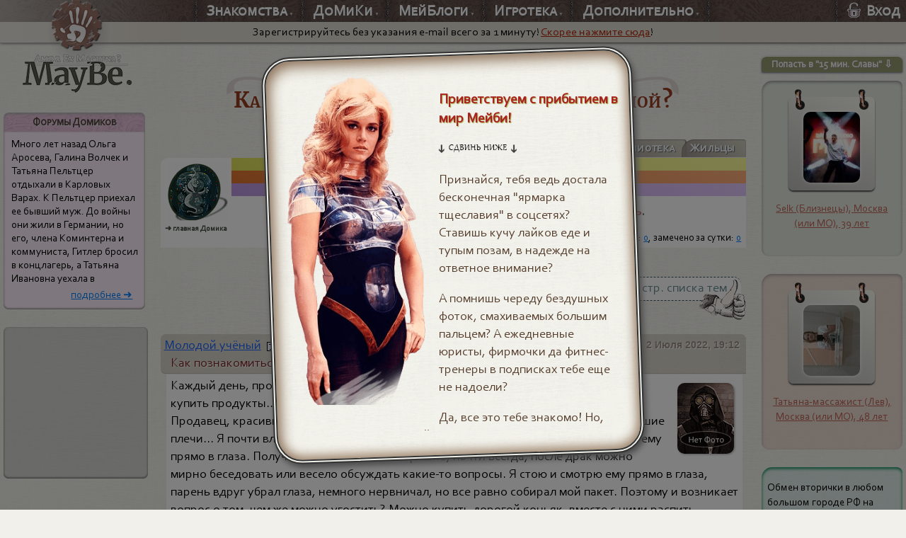

--- FILE ---
content_type: text/html; charset=windows-1251
request_url: https://www.maybe.ru/dom/df/2202/forum.php?t=932853
body_size: 5411
content:
<!DOCTYPE html>
<HTML LANG="ru">
<HEAD>
<META HTTP-EQUIV="Content-Type" CONTENT="text/html; charset=windows-1251">
<META NAME="Description" CONTENT="Тема форума в ДоМике на MAYBE.RU - &quot;Как познакомиться с молодым мужчиной?&quot;">
<META NAME="Keywords" CONTENT="Форум, друг, друзья, дружбаКак познакомиться с молодым мужчиной?">
<LINK REL="alternate" MEDIA="only screen and (max-width: 640px)" HREF="https://m.maybe.ru/dom/df/2202/forum.php?t=932853">
<LINK REL="stylesheet" HREF="/css/maybemain.css?v=107" TYPE="text/css" CHARSET="windows-1251" MEDIA="all">
<LINK REL="stylesheet" HREF="/css/dom.css?v=107" TYPE="text/css" CHARSET="windows-1251" MEDIA="all">
<TITLE>Как познакомиться с молодым мужчиной? (Тема ДоМиКа Friends)</TITLE>
<SCRIPT TYPE="text/javascript" CHARSET="windows-1251" SRC="/js/maybemain.js?v=107"></SCRIPT>
<LINK REL="SHORTCUT ICON" HREF="/favicon.ico">
<LINK REL="icon" HREF="/favicon120.png" type="image/png">
<!-- Yandex.RTB -->
<SCRIPT>window.yaContextCb=window.yaContextCb||[]</SCRIPT>
<SCRIPT SRC="https://yandex.ru/ads/system/context.js" async></SCRIPT>
</HEAD>

<BODY><DIV ID=FloatBg></DIV><DIV ID=ContribIFrameCont></DIV>
<!-- Yandex.Metrika counter -->
<script type="text/javascript" >
(function (d, w, c) {
(w[c] = w[c] || []).push(function() {
  try {
  w.yaCounter2034469 = new Ya.Metrika({
  id:2034469,
  clickmap:true,
  trackLinks:true,
  accurateTrackBounce:true
  });
  } catch(e) { }
});

var n = d.getElementsByTagName("script")[0],
s = d.createElement("script"),
f = function () { n.parentNode.insertBefore(s, n); };
s.type = "text/javascript";  s.async = true;  s.src = "https://mc.yandex.ru/metrika/watch.js";

if (w.opera == "[object Opera]") { d.addEventListener("DOMContentLoaded", f, false); } else { f(); }
})(document, window, "yandex_metrika_callbacks");
</script>
<noscript><div><img src="https://mc.yandex.ru/watch/2034469" style="position:absolute; left:-9999px;" alt="" /></div></noscript>
<!-- /Yandex.Metrika counter -->




<HEADER>
<NAV>
<DIV ID=UnderLogoGrad></DIV>
<DIV ID=RadialGrad><DIV></DIV></DIV>
<DIV ID=JustLogo><A HREF="/"><IMG SRC=/i/logo.png ALT="Знакомства MAYBE.RU" TITLE="Вернуться на главную" ID=MainLogo></A></DIV>
<TABLE>
<TR>
<TD></TD>
<TD><DIV CLASS=DROPD><IMG SRC=/i/el/menusep.png>Знакомства<SMALL>&#9660;</SMALL><IMG SRC=/i/el/menusep.png>
<UL><LI><A HREF="/usersearch.php">Поиск анкет</A></LI><LI><A HREF="/bidsearch.php">Заявка на вечер</A></LI><LI><A HREF="/trip.php">В путешествие</A></LI><LI><A HREF="/party/">Мейби-встречи</A></LI><LI CLASS=subitem>&middot; <A HREF="/party/moscow.php">Москва</A></LI><LI CLASS=subitem>&middot; <A HREF="/party/piter.php">Санкт-Петербург</A></LI></UL>
</DIV><DIV CLASS=DROPD>ДоМиКи<SMALL>&#9660;</SMALL><IMG SRC=/i/el/menusep.png>
<UL><LI><A HREF="/dom/">Все домики</A></LI><LI><A HREF="/redirs.php?a=domleader">Домик-лидер</A></LI><LI><A HREF="/dom/domlenta.php">Домлента</A></LI><LI>Мои домики</LI><LI>Моя домлента</LI><LI>&#9829; Любимый домик</LI></UL>
</DIV><DIV CLASS=DROPD>МейБлоги<SMALL>&#9660;</SMALL><IMG SRC=/i/el/menusep.png>
<UL><LI><A HREF="/blogs/">Все дневники</A></LI><LI><A HREF="/blogs/?sp">Популярные</A></LI><LI><A HREF="/blogs/bloglenta.php">Блоглента</A></LI><LI>Мой Дневник</LI><LI>Моя френд-лента</LI></UL>
</DIV><DIV CLASS=DROPD>Игротека<SMALL>&#9660;</SMALL><IMG SRC=/i/el/menusep.png>
<UL><LI><A HREF="/play/eruditor.php">"Эрудитор"</A></LI><LI><A HREF="/play/vuaerist.php">"Вуайерист"</A></LI><LI><A HREF="/play/petrarca.php">"Петрарка"</A></LI><LI><A HREF="/play/astrogolik.php">"Астроголик"</A></LI><LI CLASS=subitem>&middot; <A HREF="/play/top.php">Топ-50 Игротеки</A></LI><LI><A HREF="/play/#flash">Флеш-игры</A></LI></UL>
</DIV><DIV CLASS=DROPD>Дополнительно<SMALL>&#9660;</SMALL><IMG SRC=/i/el/menusep.png>
<UL><LI><A HREF="/play/poll.php">Интим-голосование</A></LI><LI><A HREF="/comb/topics.php">Трепофорум</A></LI><LI><A HREF="/diary.php">ЕЖЕ-дневник</A></LI><LI><A HREF="/stories.php">Житейские истории</A></LI><LI><A HREF="/prikol.php">Добро поРжаловать &#9787;</A></LI><LI><A HREF="/celebs/">Секс-символы</A></LI><LI><A HREF="/f22/topics.php">Римский Форум</A></LI><LI><A HREF="/qanda/">Вопросы и ответы</A></LI></UL>
</DIV></TD>
<TD ID=AuthOrNot><DIV CLASS=AUTHENTER><IMG SRC=/i/el/menusep.png><SPAN ONCLICK="AuthShowHide()"><IMG SRC=/i/el/authlock.png>Вход</SPAN></DIV>
<DIV ID=authform>
<FORM METHOD=post NAME=AuthFormName TARGET=ContribFrame ACTION="/iframe/auth.php" ONSUBMIT="return CheckAuth(this);">
<INPUT TYPE=text NAME=a_login MAXLENGTH=15 PLACEHOLDER="ваш логин..."  VALUE="" TITLE="Введите сюда ваш логин" AUTOCORRECT=off AUTOCAPITALIZE=off><BR>
<INPUT TYPE=password NAME=a_pass MAXLENGTH=15 PLACEHOLDER="пароль..." TITLE="Введите сюда пароль, нажмите ENTER"><BR>

<INPUT TYPE=submit NAME=ruswords VALUE="Войти на сайт">
<DIV><SMALL>&#xe900;</SMALL><A HREF="/registration.php">Зарегистрироваться</A><BR><SMALL>&#xe901;</SMALL><A HREF="/lostpass.php">Забыли пароль?</A><BR><SMALL>&#xe902;</SMALL><A HREF="javascript:CallSGhelper(10)">Помощь-приветствие</A></DIV>
</FORM>
</DIV>
</TD></TR>
</TABLE>
</NAV><DIV ID=topstatus>Зарегистрируйтесь без указания e-mail всего за 1 минуту! <A HREF="/registration.php">Скорее нажмите сюда</A>!</DIV>

<DIV ID=LogoTexts>
<IMG SRC=/i/amor.gif ALT="Amor Ex Machina?" ID=Amor>
<IMG SRC=/i/maybedot.gif ALT="Maybe." ID=MaybeDot>
</DIV>
</HEADER>
<DIV ID=DontTouch></DIV>




<DIV ID=THREECOLS>

<DIV ID=LEFTSIDE>

<ASIDE CLASS=ContentAd>
<DIV CLASS=CAH_forums>Форумы Домиков</DIV>
<DIV CLASS=CA_forums>Много лет назад Ольга Аросева, Галина Волчек и Татьяна Пельтцер отдыхали в Карловых Варах. К Пельтцер приехал ее бывший муж. До войны они жили в Германии, но его, члена Коминтерна и коммуниста, Гитлер бросил в концлагерь, а Татьяна Ивановна уехала в
<DIV CLASS=CA_MORE><A HREF="/dom/df/99/forum.php?t=947329">подробнее &#10140;</A></DIV>
</DIV>
</ASIDE>
&nbsp;<ASIDE ID=BannerCont>
<!-- Yandex.RTB R-A-1595644-1 -->
<div id="yandex_rtb_R-A-1595644-1"></div>
<script>window.yaContextCb.push(()=>{
  Ya.Context.AdvManager.render({
    renderTo: 'yandex_rtb_R-A-1595644-1',
    blockId: 'R-A-1595644-1'
  })
})</script>
</ASIDE>

</DIV>


<DIV ID=MAINCONTENT>


<H1>Friends<BR><EM>Как познакомиться с молодым мужчиной?</EM></H1>

<DIV ID=DomNav><A HREF="/dom/articles/2202/list.php">Статьи</A><A HREF="/dom/df/2202/topics.php" CLASS=CURDOMSEC>Форум</A><wbr><A HREF="/dom/photo.php?d=2202">Фотоальбум</A><A HREF="/dom/lib.php?d=2202">Библиотека</A><A HREF="/dom/people.php?d=2202">Жильцы</A></DIV><DIV ID=DomPlashka>
<DIV ONCLICK="location.href='/dom/enter.php?d=2202'"><IMG SRC="/dom/icons/2202.gif"><BR><B>&#10140; главная Домика</B></DIV>
<DIV><SCRIPT>d.write( DomFlagDivs("12 4 29"));</SCRIPT></DIV>
<DIV>Вы не залогинились! Ваш статус в этом ДоМиКе - <B>гость</B>.</DIV>
</DIV>
<DIV>В домике онлайн: <A HREF="/dom/people.php?d=2202&online">0</A>, замечено за сутки: <A HREF="/dom/people.php?d=2202&today">0</A></DIV>
<DIV CLASS=EmptyP STYLE="height:0.50em"></DIV>
<P CLASS=RETURN_BACK_AT_RIGHT><A HREF="/dom/df/2202/topics.php?pg=177" REL=up><SPAN>вернуться на 177 стр. списка тем</SPAN><IMG SRC=/i/el/thumbup.gif WIDTH=67 HEIGHT=57></A></P><DIV ID=FLATFORUM CLASS=FORUMTHUMBCORR>
<SECTION>
<DIV><TIME>2 Июля 2022, 19:12</TIME><A HREF="javascript:SUA(904327)">Молодой учёный</A> &nbsp;<IMG SRC=/i/m0.gif TITLE=offline><BR><BIG>Как познакомиться с молодым мужчиной?</BIG></DIV>
<DIV><DIV CLASS="UserPic"><A HREF="javascript:SUA(904327)"><IMG SRC="/i/upic/notm-m.gif" ALT="Молодой учёный"></A></DIV>Каждый день, проезжая мимо фирменного магазина, захожу вечером после работы купить продукты...<br />
Продавец, красивый мужчина, большие красивые глаза, подтянутый красивые большие плечи... Я почти влюбился... Мысль промчалась, обжигая сердце... Я стою и смотрю ему прямо в глаза. Получить по лицу, мне не страшно, почти всегда, после драк можно мирно беседовать или весело обсуждать какие-то вопросы. Я стою и смотрю ему прямо в глаза, парень вдруг убрал глаза, немного нервничал, но все равно собирал мой пакет. Поэтому и возникает вопрос о том, чем же можно угостить? Можно купить дорогой коньяк, вместе с ними распить спиртные напитки? Как попросить парня аккуратно? Я настроенный на серьезные отношения.</DIV>

</SECTION>
</DIV>
<TABLE CLASS=SHARE_N_RET><TR><TD><P CLASS=SHAREME><A HREF="javascript:return(false);"><IMG SRC=/i/el/shareit.gif WIDTH=68 HEIGHT=73><SPAN>Поделиться с друзьями</SPAN></A></P>
</TD><TD><P CLASS=RETURN_BACK_AT_RIGHT><A HREF="/dom/df/2202/topics.php?pg=177" REL=up><SPAN>вернуться на 177 стр. списка тем</SPAN><IMG SRC=/i/el/thumbup.gif WIDTH=67 HEIGHT=57></A></P></TD></TR></TABLE>

<DIV CLASS=HR><IMG SRC=/i/el/scissors.gif></DIV>



<P>Тук-тук-тук! Кто в домике живет? Наверное, мышка-норушка, как всегда... Ну там еще зайчик-побегайчик, лисичка-сестричка... А вас тама, похоже, нет!<BR><BR>
    Почему? Да потому что на Мейби нужно сначала <A HREF="/registration.php">зарегистрироваться</A>, а потом подать заявку на прописку в ДоМиКе.</P>


<DIV CLASS=EmptyP></DIV>

</DIV>

<DIV ID=RIGHTSIDE>
<DIV ID=HOWTOSLAVA ONCLICK="ToSlava()">Попасть в "15 мин. Славы" &#8681;</DIV>

<ASIDE CLASS=Slava15M>
<FIGURE><DIV><A HREF="javascript:SUA(910468, 1)"><DIV CLASS="UserPic"><IMG SRC="/photos/911/t910468.jpg" ALT="Selk (Близнецы), Москва (или МО), 39 лет"></DIV></A></DIV><FIGCAPTION><A HREF="javascript:SUA(910468, 1)">Selk (Близнецы), Москва (или МО), 39 лет</A></FIGCAPTION>
<TABLE><TR>
<TD><IMG SRC=/i/el/clickhand.png TITLE="Кликов:"><B>1079</B></TD>
<TD><A HREF="/slavacmnts.php?uid=910468&amp;pr=1"><IMG SRC=/i/el/comments.png TITLE="Комментариев:">коммент.</A></TD>
</TR></TABLE>
</FIGURE>
</ASIDE>
&nbsp;

<ASIDE CLASS=Slava15F>
<FIGURE><DIV><A HREF="javascript:SUA(322687, 2)"><DIV CLASS="UserPic"><IMG SRC="/photos/323/t322687.jpg" ALT="Татьяна-массажист (Лев), Москва (или МО), 48 лет"></DIV></A></DIV><FIGCAPTION><A HREF="javascript:SUA(322687, 2)">Татьяна-массажист (Лев), Москва (или МО), 48 лет</A></FIGCAPTION>
<TABLE><TR>
<TD><IMG SRC=/i/el/clickhand.png TITLE="Кликов:"><B>36</B></TD>
<TD><A HREF="/slavacmnts.php?uid=322687&amp;pr=2"><IMG SRC=/i/el/comments.png TITLE="Комментариев:">коммент.</A></TD>
</TR></TABLE>
</FIGURE>
</ASIDE>
&nbsp;

<ASIDE CLASS=Slava15 STYLE="background-color:rgba(179,227,232,0.3); box-shadow:inset 0 2px 4px #00874E;">
<SECTION><DIV LANG=ru>Обмен вторички в любом большом городе РФ на новостройки в Москве, МО. Помощь в ипотеке от 12, 25% на вторичку, от 3, 5% на 1 года на первичку, помощь в продаже квартиры в любом регионе РФ. Помощь в покупке новостройки в 10 странах. tg: @ocenka_com_bot&shy</DIV><DIV><A HREF="javascript:SUA(3042, 3)">АлекСандрСан</A></DIV>
<TABLE><TR>
<TD><IMG SRC=/i/el/clickhand.png TITLE="Кликов:"><B>519</B></TD>
<TD><A HREF="/slavacmnts.php?uid=3042&amp;pr=3"><IMG SRC=/i/el/comments.png TITLE="Комментариев:">коммент.</A></TD>
</TR></TABLE>
</SECTION>
</ASIDE>
&nbsp;

<ASIDE ID=DomBlogFriends>
<DIV>Домики-друзья:</DIV>
<TABLE><TR><TD><DIV><SCRIPT>d.write( DomFlagDivs("21 8 2"));</SCRIPT></DIV></TD><TD><A HREF=/dom/df/3249/topics.php>Дежавю-Жамевю</A></TD></TR><TR><TD><DIV><SCRIPT>d.write( DomFlagDivs("4 21 9"));</SCRIPT></DIV></TD><TD><A HREF=/dom/df/1740/topics.php>Кому "ЗА" ... =)</A></TD></TR></TABLE></ASIDE>
<DIV ID=RSSLINK>&#128251; <A HREF="/dom/rss.php?d=2202">RSS-лента этого домика</A></DIV>

</DIV>

</DIV>

<CENTER>
<!-- Yandex Native Ads C-A-1595644-2 -->
<div id="id-C-A-1595644-2"></div>
<script>window.yaContextCb.push(()=>{
  Ya.Context.AdvManager.renderWidget({
    renderTo: 'id-C-A-1595644-2',
    blockId: 'C-A-1595644-2'
  })
})</script>
</CENTER>

<FOOTER>Мейби.ру: старый открылся в 2002г., обновленный - 2018г. &nbsp; [<A HREF="#favorite" REL=sidebar ONCLICK="AddBookmark()"><B>&#9734;</B> Добавьте в избранное!</A> ]
<SPAN>&copy; Сделано <A HREF="/qanda/politota.php">в России</A>! &nbsp; <A HREF="/qanda/dismiss.php">правила</A> | <A HREF="/qanda/privacypolicy.php">конфиденциальность</A> | <A HREF="/feedback.php" TITLE="Обратная связь">&#9993; &nbsp; написать нам</A></SPAN>
</FOOTER>
<SCRIPT>
console.log("Total time: 0.00844, Statmnts: 0.0000000 (0), SelRows: 0.0031791 (4), SelArrs: 0.0000410 (6) ");
</SCRIPT>



</BODY>
</HTML>

--- FILE ---
content_type: text/css
request_url: https://www.maybe.ru/css/dom.css?v=107
body_size: 4294
content:

/* ------------------ FOR DomPlashka - was before at maybemain.css  -------------------- */

#DomNav { text-align:right; margin:0 0 4px 0; }
#DomNav A  { margin-left:-.4em; padding:.1em .9em 5px .7em; vertical-align:bottom; border-radius:18px 4px 0 0; border:1px solid rgba(96, 96, 96, .5); border-bottom:none; box-shadow: 1px 0px 0 rgba(54, 54, 54, 0.59); background:linear-gradient(45deg, #9b928e, rgba(156, 154, 124, .4) ); text-decoration:none; color:#f0f8ff; font-size:90%; font-variant:small-caps; font-weight:bold; text-shadow:1px 1px 1px #635d56; letter-spacing:0.02em; outline:0; transition:.1s; }
#DomNav A:last-of-type { box-shadow:none; border-right:1px solid #b9b9b9; outline:0; }
#DomNav A.CURDOMSEC { color:#F2E7CA; background: linear-gradient(45deg, #9B928E, #605A50); }
#DomNav A:hover { padding-top:.3em; background:linear-gradient(45deg, rgb(249, 249, 244), rgba(242, 235, 133, .5)); color:#B47463; border-color:#BCA69B; text-shadow:none;  }


#DomPlashka { position:relative; min-height:100px; padding-left:100px; background:#FFF; border-radius:10px 10px 0 0; }
#DomPlashka>DIV:first-of-type { position:absolute; width:100px; left:0; top:0; border-radius:10px 10px 0 0; font-size:11px; line-height:1.2; text-align:center; cursor:pointer; }
#DomPlashka>DIV:first-of-type IMG { width:85px; height:85px; margin:5px 0 0 5px;  transition:.4s; }
#DomPlashka>DIV:first-of-type B { color:#454e45; display:inline-block; transition:.8s; }
#DomPlashka>DIV:first-of-type:not(.INACT):hover IMG {  transform:rotate(7deg);  }
#DomPlashka>DIV:first-of-type:not(.INACT):hover B { color:#7e8c7e; transform:scale(1.1); }
#DomPlashka>DIV:nth-of-type(2) { height:3em; position:relative; }
#DomPlashka>DIV:nth-of-type(2)::after { content:""; position:absolute; bottom:0; width:100%; height:3em; background:linear-gradient(30deg, rgba(146, 146, 146, .6), #fff); opacity:.5; }
#DomPlashka>DIV:nth-of-type(3) { margin-top:.5em; padding-bottom:.5em; text-align:center; font-weight:bold; color:#7a7a7a; }
#DomPlashka>DIV:nth-of-type(3) EM { font-style:normal; color:#000; }
#DomPlashka>DIV:nth-of-type(3) B { color:#d56060; }
/*#DomPlashka>DIV:last-of-type { position:absolute; bottom:2px; right:.5em; font-size:80%; text-align:right; }*/
#DomPlashka + DIV { padding:.2em .5em .3em; background:#FFF; font-size:80%; text-align:right; }


/* FOR MAIN /dom/ page */

.NotOn_TP, .On_TP { background:#FFF; color:#6E6E6E; font-weight:bold; font-style:italic; padding:3px 3px 3px 7px; border-radius:10px 10px 0 0; box-shadow:inset 0 1px 3px #b4c2bd; cursor:pointer; transition:.2s; }
.NotOn_TP:hover { background:#FCF7D0; color:#3C3C3C; }

.NotOn_TP + DIV { text-align:right; margin:5px 5px 20px; }
.NotOn_TP + DIV B:first-of-type { color:#E00000; }

.On_TP, .On_TP:visited  { display:block; width:100%; box-sizing:border-box; text-decoration:none; color:#6E6E6E; background:#C5E3CA url("/i/bgr/gears_bg_horiz.png"); box-shadow:inset 0 1px 3px #9eaea9; transition:.2s; }
.On_TP:hover { background-color:#CAE7E0; color:#3C3C3C; box-shadow:inset 0 1px 5px #5f6f6a; }
.Descr_TP { min-height:100px; background:#FFF no-repeat 11px 8px; padding:5px 5px 5px 110px; box-shadow:inset 1px -1px 1px #ddd; transition:.3s; }
.Descr_TP:hover { color:#A54343; cursor:pointer; background-position:13px 11px; }
.Descr_TP + DIV { text-align:right; margin:4px 5px 1.7em; }
.Descr_TP + DIV>B { color:#E00000; }

.FormCont_TP { text-align:right; margin-bottom:10px; }
.FormCont_TP B { color:#1B7D79; }
.FormCont_TP EM { font-style:normal; color:#C35649; }

.SmLinks_TP { text-align:right; font-size:80%; }


/* FOR domlenta */

.DLEN_TP { margin:1em 0; }
.DLEN_TP > DIV:first-of-type { padding:.18em .4em .18em .5em; background:#DDD9BD url("/i/bgr/hatch.png"); border-radius:8px 8px 0 0; }
.DMYLEN_TP > DIV:first-of-type { background-color:#CDD3B4; }

.DLEN_TP > DIV:first-of-type > B { font-size:110%; font-style:italic; }
.DLEN_TP > DIV:first-of-type A { text-decoration:none; color:#a17c63; }
.DLEN_TP > DIV:first-of-type A:hover { text-decoration:underline; color:#ca621c; }

.DLEN_TP > DIV:nth-of-type(2) { position:relative; margin:1px .2em .2em 1em; background-color:#FFF; }
.DLEN_TP > DIV:nth-of-type(2)::before { content:"\275D"; position:absolute; left:-.3em; top:-.3em; font-size:350%; color:#f6f6f6; text-shadow: 1px 1px 2px #1d0909; }
.DLEN_TP > DIV:nth-of-type(2)::after { content:"\275E"; position:absolute; right:-.1em; bottom:-.75em; font-size:280%; color:#f6f6f6; text-shadow: 1px 1px 2px #1d0909; }

.DLEN_TP > DIV:nth-of-type(2) > DIV { position:relative; overflow:hidden; min-height:3em; padding:.5em .2em .3em .8em; }

.DLEN_TP > DIV:nth-of-type(2) > DIV > DIV:first-of-type { position:absolute; width:7em; height:7em; left:30%; opacity:.15; background-size:contain !important; }
.DLEN_TP > DIV:nth-of-type(2) > DIV > DIV:last-of-type > DIV { float:right; width:2em; height:1.3em; margin:0 .2em .7em .2em; box-shadow:1px 1px 3px #8f8f8f; cursor:pointer; transition:.15s; }
.DLEN_TP > DIV:nth-of-type(2) > DIV > DIV:last-of-type > DIV:hover { box-shadow:-1px -1px 2px #8f8f8f; }
.DLEN_TP > DIV:nth-of-type(3) { margin:.2em .3em 1.8em 1.2em; font-size:85%; }
.DLEN_TP > DIV:nth-of-type(3) > DIV { float:right; }
.DLEN_TP > DIV:nth-of-type(3) > DIV > B  { color:#7b7373; }


/* FOR mylist, keywords */

.DomL_TS { margin-top:2.5em; }
.DomL_TS TABLE { width:100%; margin-bottom:1em; background:#FFF; border-radius:.3em .3em .1em .1em; box-shadow: inset 0px 1px 3px #b3b3b3; }
.DomL_TS TABLE TD:first-of-type { width:3.5em;  }

.DomL_TS TABLE TD:first-of-type > DIV { width:2em; height:1.3em; margin:.7em .6em .4em .4em; box-shadow:1px 1px 3px #8f8f8f; cursor: pointer; transition:.15s; }
.DomL_TS TABLE TD:first-of-type > DIV:hover { box-shadow:-1px -1px 2px #8f8f8f; }
.DomL_TS TABLE TD:first-of-type > B { font-weight:normal; font-size:70%; }

.DomL_TS TABLE TD:last-of-type { padding:.2em .5em; }
.DomL_TS TABLE TD:last-of-type DIV:first-of-type A { font-size:110%; color:#a17352; text-shadow:0 0 1px #968181; text-decoration:none; }
.DomL_TS TABLE TD:last-of-type DIV:first-of-type A:hover { color:#db3d13; text-decoration:underline; }

.DomL_TS TABLE TD:last-of-type DIV:last-of-type { text-align:right; }

.Keyw_TP TABLE TD:last-of-type { padding:.3em .5em; }
.Keyw_TP TABLE TD:first-of-type > DIV { margin:.8em 0 .4em .8em; }
.Keyw_TP TABLE TD:last-of-type DIV:first-of-type P { float:right; margin:0; }
.Keyw_TP TABLE TD:last-of-type DIV:nth-of-type(2) { margin: .4em 0 .6em; }
.Keyw_TP TABLE TD:last-of-type DIV:last-of-type { position:relative; margin:0 0 .5em 1.5em; text-align:left; font-size:85%; color:#7e7c7c; }
.Keyw_TP TABLE TD:last-of-type DIV:last-of-type:before { content:"\2937"; position:absolute; left:-.85em; top:-.66em; font-size:250%; color:#f6f6f6; text-shadow: 1px 1px 2px #1d0909; }
.Keyw_TP TABLE TD:last-of-type DIV:last-of-type SPAN { color:#4b5e7d; }

.DS1, .DS2, .DS3  { font-weight:normal; }
.DS6 { color:#E35151;  }
.DS5 { color:#D8A67B; }
.DS4, .DS1, .DS0 { color:gray; }
.DS3, .DS2 { color:#636363; }

B.TNUM_TP { padding:0 7px 3px; border:1px solid #000; border-radius:12px; background-color:#BCAA96; color:#FFF; text-shadow:1px 1px 2px #000; }

/* For Demiurge page */

#ChooseC_TP { display:flex; margin:.4rem auto 0; max-width:800px; justify-content:space-around; border-collapse:collapse; }
#ClrTable_TP { display:flex; width:16rem; flex-wrap:wrap; align-content:flex-start; justify-content:flex-start; }
#ClrTable_TP > DIV { width:2.5rem; height:1.5rem; border:.1rem solid #FFF; }
#ClrTable_TP > DIV.SELTDC_TP { border-color:rgba(26, 26, 26, .6); }
#ClrTable_TP > DIV:not(.SELTDC_TP):hover { clip-path:circle(1.1rem); cursor:pointer; }

#ChooseC_TP P { margin:.5rem auto .4rem; font-weight:bold; text-align:center; }
#FlagCont_TP { display:flex; width:12rem; flex-direction:column; box-shadow:2px 4px 7px rgba(0, 0, 0, .2); }
#FlagCont_TP > DIV { position:relative; height:1.5rem; outline:1px solid rgba(0, 0, 0, 0); transition:.2s cubic-bezier(.55,.06,.68,.19); }
#FlagCont_TP > DIV.SELTD_TP::before { content:"\21fe"; position:absolute; left:-1.7rem; top:-.32rem; color:rgba(0, 0, 0, .56); font-weight:bold; font-size:170%; }
#FlagCont_TP > DIV.SELTD_TP::after { content:"\21fd"; position:absolute; right:-1.7rem; top:-.32rem; color:rgba(0, 0, 0, .56); font-weight:bold; font-size:170%; }
#FlagCont_TP > DIV:not(.SELTD_TP):hover { outline-color:rgba(26, 26, 26, .6);  cursor:pointer; }


/* Topics of Dom friends */
.FRLIST_TP TH { background-color:#BFC3C1; }
.FRLIST_TP TD { text-align:left !important; }
.FRLIST_TP TD > DIV { display:inline-block; width:1.2rem; height:1rem; margin:0 .5em; vertical-align:middle; box-shadow:0 0 3px #5a5858; }
.FRLIST_TP TD:nth-of-type(2) A { color:#BD6262; text-decoration:none; text-shadow:1px 1px 1px #c6adad; }
.FRLIST_TP TD:nth-of-type(2) A:hover { color:#C53232; text-decoration:underline; }

#EDITFPIN_TP { margin-top:.5em; text-align:right; }
#FPINDIV_TP { display:none; }


/* For Articles */

@keyframes article-head { 0% { background-size:115%; background-position:50% 15%; }  90% { background-size:100%; } 100% { background-size:100%; background-position:50% 85%; }  }
ARTICLE > SECTION:first-of-type { position:relative; padding:1em 0; min-height:17em; background:#F1F0EA center 10% / 100% auto; box-shadow:0 5px 5px 0 #e4e3e3 inset; border-left:1px solid #CCC; border-right:1px solid #CCC; animation:article-head 13s 0s ease-in-out alternate-reverse infinite; }
ARTICLE > SECTION:first-of-type DIV { margin:auto 0; }
ARTICLE H1 {  margin:.5em; background:none; line-height:1.5; font-family:sans-serif; color:#FFF; text-align:left; text-shadow:none; font-variant:normal; font-weight:normal; }
ARTICLE H1 > SPAN { background:rgba(0, 0, 0, .6); border-radius:3px; padding:.1em .2em; font-size:1em; }
ARTICLE SECTION:first-of-type EM { display:block; padding:.5em .5em .5em .8em; background:rgba(200, 200, 200, .6); font-size:110%; font-family:MerriWI, serif; letter-spacing:.03em; line-height:1.5; color:#000; }
ARTICLE TIME { position:absolute; bottom:.5em; right:.3em; margin:0; color:rgba(0, 0, 0, .7); font-size:100%; }
.RICH_USER_CONTENT { position:relative; padding:1em; background-color:#FFF; border:1px solid #CCC; border-top:none; }
.RICH_USER_CONTENT::after { z-index:-1; position:absolute; content:""; width:50%; bottom:16px; right:6px; top:80%; max-width:300px; max-height:200px; background:#777; box-shadow:0 15px 10px #777; transform:rotate(2deg); }

#ARTKEYWORDS_TP { margin:.5em 0 -.5em; text-align:right; font-size:.9rem; color:#727860; }
#ARTORIG_TP { margin:.2em .3em 0; font-size:85%; color:#444; }
#ARTORIG_TP SPAN:last-of-type { float:right; }

.ARTFLAT_TP SECTION DIV:first-of-type B { margin-left:.2em; color:#516d84; cursor:pointer; }
.ARTFLAT_TP SECTION DIV:first-of-type B:hover { color: #1f659e;

text-shadow: #FFF 1px 1px 1px; }
.ARTCMNTSTAB_TP { display:table; margin-top:.1em; width:100%; }
.ARTCMNTSTAB_TP DIV { display:table-cell; font-size:90%; }
.ARTCMNTSTAB_TP DIV:first-of-type { padding-left:10px;   }
.ARTCMNTSTAB_TP DIV:last-of-type { padding-right:6px; text-align:right;  }
.ARTCMNTSTAB_TP U { text-decoration:none; color:#7f988b; cursor:pointer; }
.ARTCMNTSTAB_TP U:hover { color:#329b64; }
.ARTCMNTSTAB_TP S { text-decoration:none; color:#cfaba7; cursor:pointer; }
.ARTCMNTSTAB_TP S:hover { color:#d04e40; }


SECTION.ARTICLE_LIST_TP > DIV  { margin:-.8em 0 2.3em; padding:.7em .6em 1em .8em; min-height:160px; background-color:rgba(255, 255, 255, .45); box-shadow:0 0 2px #7b7b7b inset; border-radius:.4em .4em 0 0; cursor:pointer; transition:.2s; }
.ARTICLE_LIST_TP > DIV:hover { background-color:rgba(255, 255, 255, .75); }
.ARTICLE_LIST_TP > DIV > A { display:block; font-size:120%; color:#26275d; text-shadow: 1px 1px 2px white; }
.ARTICLE_LIST_TP > DIV > A:hover, .ARTICLE_LIST_TP > DIV > A:active, .ARTICLE_LIST_TP > DIV:hover > A { color:#8a5b96; }
.ARTICLE_LIST_TP EM { margin-top:.4em; display:inline-block; }
.ARTICLE_LIST_TP EM A { color:#947f7f; text-decoration:none; }
.ARTICLE_LIST_TP EM A:hover { color:#9a1b1b; text-decoration:underline; }
.ARTICLE_LIST_TP EM::before { content:url("/i/el/comments.png"); width:28px; height:21px; vertical-align:sub; }
.ARTICLE_LIST_TP IMG { height:150px; width:220px; float:right; margin:.1em .2em .3em .8em; border-radius:8px; box-shadow:1px 1px 2px white; transition:.6s; }
.ARTICLE_LIST_TP > DIV:hover IMG { box-shadow:1px 1px 2px black; transform:scale(1.03); }
.ARTICLE_LIST_TP > DIV:nth-of-type(2n) IMG { float:left; margin:.1em .8em .3em 0; }

/* FOR DomPhoto */

SECTION#ALLFOLDERS_TP > DIV:nth-of-type(2n-1)  { position:relative; margin-top:1.5rem; padding-left:45px; background:url("/iold/dom/foldshow.gif") left 2px no-repeat; border-bottom:3px double #818680; font-size:110%; color:#803a24; cursor:pointer; transition:background-position-x .2s ease }
#ALLFOLDERS_TP > DIV:nth-of-type(2n-1):not(.UNF_TP):hover { color:#d7575d; border-bottom-color:#c47373; background-position-x:3px; }
#ALLFOLDERS_TP > DIV:nth-of-type(2n-1).UNF_TP { color:#4d352d; background-image:url("/iold/dom/foldhide.gif"); }
#ALLFOLDERS_TP EM { position:absolute; bottom:0; right:0; width:2.7rem; height:1.4rem; padding:.5em 1.6em 0 0; text-align:right; background:url("/iold/photo.gif") 1.7rem .6rem no-repeat, linear-gradient(to top,#AAA,#F0F0F0); color:#484848; font-size:70%; font-family:"Arial, sans-serif"; box-sizing:border-box; border-radius:8px 8px 0 0; }
#ALLFOLDERS_TP > DIV:nth-of-type(2n-1):not(.UNF_TP):hover EM { color:#b03f3f; }
#ALLFOLDERS_TP > DIV:nth-of-type(2n-1).UNF_TP EM { background-image:url("/iold/photo.gif"); background-color:#6f6f6f; color:#FFF; }

#ALLFOLDERS_TP > DIV:nth-of-type(2n) { display:none; flex-wrap:wrap; width:100%; box-sizing:border-box; padding:.5rem; background:linear-gradient(to bottom, #d8dddb 0%, transparent 30%); justify-content:space-evenly; border-collapse:collapse; box-shadow:inset 0 3px 2px #c4c4c4; }
#ALLFOLDERS_TP > DIV:nth-of-type(2n).UNF_TP { display:flex; }
#ALLFOLDERS_TP > DIV:nth-of-type(2n) > DIV { position:relative; flex:0 1 140px; width:140px; height:110px; margin:.7rem .4rem; padding:10px 5px; background:url("/i/bgr/dom_lib_bg.gif") no-repeat; opacity:10%; }
@keyframes DomLib_Appear_TP {
  0% {opacity: 10%;}
  100% {opacity: 1;}
}
DIV.IMGLOADED_TP { animation:DomLib_Appear_TP 1s cubic-bezier(.1,-.6,.2,0) forwards; }
DIV.IMGCACHED_TP { opacity:1 !important; }
SPAN.NO_PHOTO_TP { margin:1em 0; color:#d03148; }

#ALLFOLDERS_TP > DIV:nth-of-type(2n) > DIV > IMG { width:130px; height:90px; border-radius:3px; cursor:pointer; transition:filter .2s; }
#ALLFOLDERS_TP > DIV:nth-of-type(2n) > DIV > IMG:hover { filter:saturate(.9) brightness(1.3);  }
#ALLFOLDERS_TP BUTTON.EDITF_TP, #ALLFOLDERS_TP BUTTON.DELF_TP { position:absolute; width:16px; height:16px; right:28px; bottom:12px; border:none; background:url("/iold/dom/phedit.gif") no-repeat; clip-path:circle(8px); cursor:pointer; }
#ALLFOLDERS_TP BUTTON.DELF_TP { right:8px; background-image:url("/iold/dom/phdel.gif"); }

#UPLDOMPHOTO_TP { position:relative; }
#EDITPH_THUMB_TP { position:absolute; right:0; top:0; margin:0 1em 0 0; }
#EDITPH_THUMB_TP IMG { width:130px; height:90px; border-radius:5px; }
#EDITPH_THUMB_TP FIGCAPTION { font-size:75%; text-align:center; margin-top:0; padding-top:0; color:#555; }
.CONTRIBDATE_TP INPUT { width:7em !important; }
#NEWFOLDER_TP { display:none; }
#NEWFOLDER_TP INPUT { width:22em !important; }
#PHDESCR_TP TEXTAREA { height:5em; }


--- FILE ---
content_type: application/javascript
request_url: https://www.maybe.ru/js/siteguide.js?show&rnd=67307677
body_size: 6433
content:
// Показывает первоначальную помощь по сайту

var SGhelper = false;
function ShowSGhelper()
{
DarkCurtain = d.createElement('div');
DarkCurtain.id = 'Curtain';
d.body.appendChild(DarkCurtain);

setTimeout( function ()  {
  DarkCurtain.style.backgroundColor='rgba(0,0,0,.5)';
  SGhelper = d.createElement('aside');
  SGhelper.id = 'SiteGuide';
  SGhelper.innerHTML = "<DIV>" + SGtext.welcome + "</UL></DIV>";
  DarkCurtain.appendChild(SGhelper);

 }, 10);

setTimeout( function ()  { SGhelper.style.opacity = 1; SGhelper.style.top = 0;  }, 150);
}


function CloseSGhelper()
{
SGhelper.style.opacity = 0; SGhelper.style.top = "-20%";
setTimeout( function ()  { DarkCurtain.style.backgroundColor='rgba(0,0,0,0)';   }, 300);
setTimeout( function ()  {
  if (DarkCurtain)  d.body.removeChild(DarkCurtain);
  DarkCurtain = SGhelper = false;
}, 800);
}


function HelperNav( sectiontag )
{
if ( sectiontag == "close" )  CloseSGhelper();
else if ( sectiontag == "reg" )  location.href = "/registration.php";
else SGhelper.innerHTML = "<DIV>" + SGtext[sectiontag] + "</DIV>";
}

function SimpHref( sectiontag, words )
{
return "<A HREF=\"javascript:HelperNav('"+sectiontag+"')\" ONCLICK=\"SGPushState('"+sectiontag+"')\">"+words+"</A>";
}

function LiHref( sectiontag, title )
{
return "<LI><A HREF=\"javascript:HelperNav('"+sectiontag+"')\" ONCLICK=\"SGPushState('"+sectiontag+"')\">"+title+"</A></LI>";
}

function SGPushState( sectiontag )
{
if ( HistoryAPI ) history.pushState( {sect: sectiontag}, "" );
}

function SGPopState(event)
{
if ( HistoryAPI )
 {
   if ( history.state ) HelperNav( history.state.sect );
   else history.back();
 }
}



// RUN here
if ( HistoryAPI )
 {
 window.onpopstate = SGPopState;
 history.pushState( {sect: "close"}, "" );
 history.pushState( {sect: "backleave"}, "" );
 history.pushState( {sect: "welcome"}, "" );
 }

setCookie("sg", 1, (60 * 24 * ( getCookie("login-name") ? 100 : 7) )); // в минутах: 100 дней или неделя до след. показа помощи
ShowSGhelper();



var SGtext = {

welcome: '<IMG SRC="/i/guide/fonda.png" STYLE="float:left; width:11em; margin:0 1em .3em 0"><P><STRONG>Приветствуем с прибытием в мир Мейби!</STRONG></P><P><IMG SRC="/i/guide/scrolldown.gif" WIDTH=110 HEIGHT=16></P><P>Признайся, тебя ведь достала бесконечная "ярмарка тщеславия" в соцсетях? Ставишь кучу лайков еде и тупым позам, в надежде на ответное внимание?</P><P>А помнишь череду бездушных фоток, смахиваемых большим пальцем? А ежедневные юристы, фирмочки да фитнес-тренеры в подписках тебе еще не надоели?</P><P>Да, все это тебе знакомо! Но, несмотря на кучу "друзей", ты часто чувствуешь себя одиноко и стремишься к общению с реальными, а не глянцевыми людьми...</P><P CLASS=clearfix>Тогда <B>велкам к нам!</B> Хочешь, немного расскажу о Мейби.ру?</P><UL>'
+LiHref( 'yesplstell', 'Да, расскажи, плиз, я тут новичок!' )
+LiHref( 'leaveonpage', 'Нет, я уже все знаю, оставь на этой странице.' ),

yesplstell: '<P><B>Мейби.ру - старейший из популярных сервисов общения и знакомств в бывшем СССР</B>!</P><P ALIGN=center><IMG SRC="/i/guide/oldmaybe.gif" STYLE="border-radius:5px; box-shadow:1px 1px 5px #636363;"></P><P>Появившись в далеком <B>2002 году</B>, чуть позже знаменитой "Дамочки", Мейби быстро стал популярным и занял значительную нишу Рунета.</P><P>На нашем сайте люди знакомились, много общались, "тусили", заводили семьи...</P><UL>'
+LiHref( 'redesign', 'Что же произошло потом?' )
+LiHref( 'communic', 'Расскажи об особенностях сайта' ),

redesign: '<P>К сожалению, после ряда кризисов и связанных с ними проблем финансового характера, Мейби на долгое время был "заморожен" в своем развитии, сдав позиции.</P><P CLASS=CNTRIMG_TP><IMG SRC="/i/guide/colossus.png" STYLE="max-width:70%;"></P><P>Однако, костяк энтузиастов не смог бросить некогда популярный сайт, мы программировали и программировали, и наконец, обновленный Мейби открылся в 2018 году.</P><P>Рассказать об особенностях общения на сайте?</P><UL>'
+LiHref( 'communic', 'Да, валяй, интересно!' ),

communic: '<P><B>На Мейби запрещено ругаться матом</B> и давать ссылки на другие сайты. Также система срочных сообщений (<B>ССС</B>) на Мейби с самого начала была направлена на то, чтобы, отвечая на личные сообщения, можно было удобно и <B>одновременно</B> "позависать" на страницах сайта - в блогах, игротеке, на форумах.</P><P ALIGN=center><IMG SRC="/i/guide/sss.gif" STYLE="border-radius:5px; box-shadow:1px 1px 5px #636363;"></P><P>Рядом с каждым ником расположена рожица-квадратик, которая служит одновременно <B>кнопкой для начала личной переписки</B>, а также индикатором <B>пола</B> и <B>присутствия</B> (когда рожица яркая и подмигивает <IMG SRC="/i/m1.gif"> - пользователь онлайн!)</P><P>Ну, а если ССС-сообщение напишут тебе, сверху на странице, над конвертиком, загорится цифра:</P><P CLASS=CNTRIMG_TP><IMG SRC="/i/guide/newmessage.gif" STYLE="max-width:70%;"></P><P>Нажми на конвертик, и список входящих сообщений раскроется!</P><UL>'
+LiHref( 'contlist', 'А что такое "контакт-лист" и "прицеп"?' )
+LiHref( 'sectoverview', 'Расскажи про разделы сайта!' )
+LiHref( 'reg', 'А где тут регистрируются?' ),

contlist: '<H6>Панель History и контакт-лист</H6><P>После регистрации и входа на сайт, все, с кем переписываешься, сохраняются в <B>History</B>. Это такая панель, которая вылезает, если подвести мышку к левому краю экрана!</P><P ALIGN=center><IMG SRC="/i/guide/leftpanel.gif" STYLE="border-radius:5px; box-shadow:1px 1px 5px #636363;"></P><P>Справа у этой панели есть три закладки: <B>история переписки</B> (по умолчанию), <B>контакт-лист</B> и <B>игнор-лист</B>.</P><P>В последние два списка нужно добавить человека и гражданина самостоятельно, через его анкету.</P><UL>'
+LiHref( 'seeanketa', 'А как посмотреть чью-то анкету?' )
+LiHref( 'pricep', 'Не рассказал про "прицеп"!' )
+LiHref( 'reg', 'Как же зарегистрироваться?' ),

seeanketa: '<H6>Анкеты пользователей</H6><P>На всех страницах общения - форумах, блогах, и т.д. пользователи подписываются "<B>никами</B>" - такими, как бы, поэтичными прозвищами.</P><P>Если нажать на такой "ник", сверху выпадет анкета, где можно полюбоваться на фотку, ознакомиться с текстом, а также добавить в "<B>контакт-</B>", "<B>игнор-</B>" или "<B>френд-</B>" лист.</P><P ALIGN=center><IMG SRC="/i/guide/anketa.gif" STYLE="border-radius:5px; box-shadow:1px 1px 5px #636363;"></P><P>Кроме того, через анкету можно нажаловаться на пользователя, посмотреть "'+SimpHref( 'pricep', 'прицеп' )+'" или оставить <B>Vox-Populi</B> сообщение (ответ на него появится в самой анкете, если человек ответит)</P><UL>'
+LiHref( 'pricep', 'Что находится в "прицепе"?' )
+LiHref( 'friend', 'Что за "френд-лист" и для чего он нужен?' )
+LiHref( 'sectoverview', 'Расскажи-ка лучше про разделы сайта...' ),

pricep: '<H6>"Прицеп"</H6><P>...нет, на Мейби это не то, что думают обычно про разведенных дам &#129325;</P><P>Исторически сложилось, что в анкете показывается только одна ваша <B>фотка</B> или <B>аватар</B>.</P><P>А в "прицепе" можно хранить много фоток и файлов, в т.ч. текстовые и другие!</P><P ALIGN=center><IMG SRC="/i/guide/pricep.gif" STYLE="border-radius:5px; box-shadow:1px 1px 5px #636363;"></P><P>Кроме того, файлы могут быть секретными (хихихи), и даже за "<B>фишки</B>".</P><P>Учтите, Мейби постоянно развивается, и, скорее всего, возможности "прицепа" тоже будут улучшены!</P><UL>'
+LiHref( 'sectoverview', 'А расскажи-ка про разделы сайта' )
+LiHref( 'friend', 'А можно ли тут вести блоги?' )
+LiHref( 'feedback', 'Как связаться, если нужна помощь?' ),

sectoverview: '<H6>Верхнее меню</H6><P>Тут все стало намного проще. Все разделы сайта собраны в меню, которое находится сверху каждой страницы:</P><P ALIGN=center><IMG SRC="/i/guide/topmenu.png"></P><P>Все, что касается именно знакомств, находится (сюрприз!  &#128521;) в разделе "<B>Знакомства</B>". Там, конечно же, можно устроить поиск по параметрам, дать объявление о встрече в "<B>Заявке на вечер</B>", найти попутчика "<B>В Путешествие</B>". А также можно выяснить, не проводятся ли какие-то совместные "<B>Мейби-встречи</B>".</P><P ALIGN=CENTER><IMG SRC="/i/pastparties/maybe'+mt_rand(1,9)+'.jpg" STYLE="border-radius:1em;"></P><P>Когда-то мерприятия проводились очень часто и регулярно. Чего только не было - и экскурсии, и шашлыки, и эзотерические медитации. Более 10 лет проходят Мейби-игры "<B>Что? Где? Когда?</B>". А на <B>Мейби-дискотеки</B> собиралось по несколько сотен людей!</P><UL>'
+LiHref( 'domiki', 'А дальше? Расскажи про "Домики"!' )
+LiHref( 'friend', '"МейБлоги" это ведь дневники, да?' )
+LiHref( 'reg', 'А можно поскорее зарегиться?' ),

friend: '<H6>"Френды" на Мейби</H6><P>Если вы добавите кого-нибудь во "Френды" на Мейби, вы сможете регулировать "права доступа" к своему МейБлогу (дневнику). Существуют три опции "френдов": (в момент добавления включается первая).</P><P><DIV CLASS=FriendIcon_TP></DIV> Записи дневника этого пользователя будут в вашей персональной блог-ленте;</P><P><DIV CLASS=FriendIcon_TP STYLE="background-position:-27px center;"></DIV> Этот пользователь может просматривать ваши записи "для доверенных";</P><P><DIV CLASS=FriendIcon_TP STYLE="background-position:-54px center;"></DIV>  Этот пользователь может комментировать ваши записи "для доверенных".</P><UL>'
+LiHref( 'domiki', 'А что есть кроме МейБлогов?' )
+LiHref( 'play', 'Что такое "Игротека"?' )
+LiHref( 'reg', 'Не парь мозг, дай зарегистрироваться!' ),

domiki: '<H6>Что такое "ДоМиКи"?</H6><P><B>Домики</B> задумывались как последний бастион людей доброй воли против индивидуализированного капиталистического мира, пронизанного жаждой самолюбования и наживы &#128512; &#128512; &#129325;</P><P ALIGN=CENTER><IMG SRC="/i/fig/domikmain.jpg"></P><P>Вместо "театра одного актера", вымученных рассуждалок о себе - место для <B>равноправного общения приятных друг другу людей</B>, где каждый имеет право высказаться. Разумеется, соблюдая некую иерархию и правила конкретного Домика и Мейби.</P><P>Трудно сказать, окажется ли жизнеспособна ли эта утопическая концепция. Так что все зависит от вас!</P><UL>'
+LiHref( 'play', 'А что интересного в "Игротеке"?' )
+LiHref( 'otherservices', 'А что означает "Дополнительно"?' )
+LiHref( 'workmenu', 'Что за меню с рожицей справа?' ),

play: '<H6>Игротека</H6><P>Здесь собраны разные любопытные штуки, созданные для приятного времяпрепровождения.</P><P ALIGN=center><IMG SRC="/i/guide/astrogolik.jpg" STYLE="border-radius:5px; box-shadow:1px 1px 5px #636363;"></P><P>Есть уникальные игры, разработанные специально для Мейби - "<B>Астроголик</B>", где вы можете попытаться угадать знак Зодиака по фото; "<B>Эрудитор</B>" - чтобы задавать остроумные и хитренькие вопросы (оцениваются сами вопросы, а не ответы!); "<B>Вуайерист</B>" - для оценки красивых и эротичных фото мисс и даже мистеров, "<B>Петрарка</B>" - для размещения стихов...</P><P>Ну и, конечно же, у нас осталась коллекция самых популярных <B>флеш-игрушек</B>, так отвлекающих в трудных жизненных обстоятельствах! &#128522;</P><P ALIGN=CENTER><IMG SRC="/i/guide/flashgames.png"></P><P><B>NB!</B> Для запуска последних, у вас должен быть установлен Flash-плагин.</P><UL>'
+LiHref( 'otherservices', 'Остался пункт меню "Дополнительно"' )
+LiHref( 'workmenu', 'Что за меню появляется после логина?' )
+LiHref( 'reg', 'Я лучше зарегаюсь и сам все пойму!' ),

otherservices: '<H6>Меню "Дополнительно"</H6><P>Оу, ну тут собраны все остальные штуки, в т.ч. старые! Например, раздел "<B>ЕЖЕ-дневник</B>", который на старом сайте был вместо отдельных блогов. Или "<B>Интим-голосование</B>", где можно узнать мнение граждан по ряду животрепещущих вопросов.</P><P ALIGN=center><IMG SRC="/i/guide/poll.jpg" STYLE="border-radius:5px; box-shadow:1px 1px 5px #636363;"></P><P>Самое главное, что так любимо "старичками" Мейби - общий, ни к чему не обязывающий "<B>ТрепоФорум</B>", где можно просто потрепаться или задать срочный вопрос (например, по сайту). Также есть более строгий, вымороченный т.н. "<B>Римский Форум</B>", который когда-то был центральным форумом на сайте.</P><P>Ну, а новичкам, скорее всего, понравится раздел "<B>Добро ПоРжаловать</B>" с новыми прикольчиками...</P><P CLASS=CNTRIMG_TP><IMG SRC="/i/guide/fun.jpg" STYLE="border-radius:5px;"></P><P>Советуем также обратить внимание на подшивку поучительных "<B>Житейских Историй</B>" за все года... Ну или можете заработать фишки, прислав нам свою, искреннюю, складно написанную историю!</P><UL>'
+LiHref( 'workmenu', 'А что за меню появляется после логина?' )
+LiHref( 'reg', 'Я так много не запомню, лучше зарегаюсь сам!' ),

workmenu: '<H6>Персональное меню</H6><P>Сразу как залогинишься на сайте, справа вверху каждой страницы можно вызвать свое персональное меню (в старой версии Мейби это называлось "рабочее меню")</P><P ALIGN=center><IMG SRC="/i/guide/workmenu.gif"></P><P>Здесь собраны все действия, связанные со своим аккаунтом: можно как <B>Изменить данные</B> своей анкеты и догрузить фотки в "'+SimpHref( 'pricep', 'Прицеп' )+'", так и посмотреть свой <B>Рейтинг</B> (место при поиске, "<B>кто смотрел мою анкету?</B>", счет в "'+SimpHref( 'play', 'Игротеке' )+'" и т.д.).</P><P>Также есть пукнты для быстрого перехода в <B>Свой Мейблог</B>, список <B>Своих домиков</B>, и т.д.</P><P>NB! Если нажать на иконку человечка, то попадешь на ленту новостей домиков и блогов (как на начальной странице после логина)!</P><UL>'
+LiHref( 'feedback', 'А как связаться с администрацией сайта?' )
+LiHref( 'reg', 'Покажи уже страничку регистрации!' ),

feedback: '<H6>Как связаться с нами?</H6><P>Если что-то не получается на сайте, обнаружился какой-то баг или ошибка, если ты - журналист и хочешь задать какие-то вопросы, ну или предложить сотрудничество (а вдруг спонсорство? Чем черт не шутит &#129325;)</P><P ALIGN=CENTER><IMG SRC="/i/guide/bottomline.gif"></P><P>В общем, ссылка на страницу с формой обратной связи всегда найдется <B>внизу любой страницы</B>. При этом регистрироваться на сайте необязательно (но лучше все же зарегистрироваться, ладненько?)</P><UL>'
+LiHref( 'domiki', 'Расскажи про "ДоМиКи"' )
+LiHref( 'play', 'Что такое "Игротека"?' )
+LiHref( 'otherservices', 'Что находится в разделе "Дополнительно"' )
+LiHref( 'reg', 'Ок, уговорил, регистрируюсь!' ),

leaveonpage: '<P><STRONG>Желание Человека - закон! &#129325;</STRONG></P><P>Если захочешь вернуться к этой подсказке, нажми на "<B>Вход</B>" и выбери "Помощь-приветствие"!</P><P ALIGN=center><IMG SRC="/i/guide/recallguide.gif" STYLE="width:12em;"></P><UL>'+LiHref( 'close', 'Все понятно, до связи!' ),

backleave: '<P><STRONG>Хочешь убрать подсказку? &#128540; &nbsp; OK!</STRONG></P><P>Если захочешь вызвать ее еще раз, нажми на "<B>Вход</B>" и выбери "Помощь-приветствие"!</P><P ALIGN=center><IMG SRC="/i/guide/recallguide.gif" STYLE="width:12em;"></P><UL>'+LiHref( 'close', 'Понятненько!' )

}
